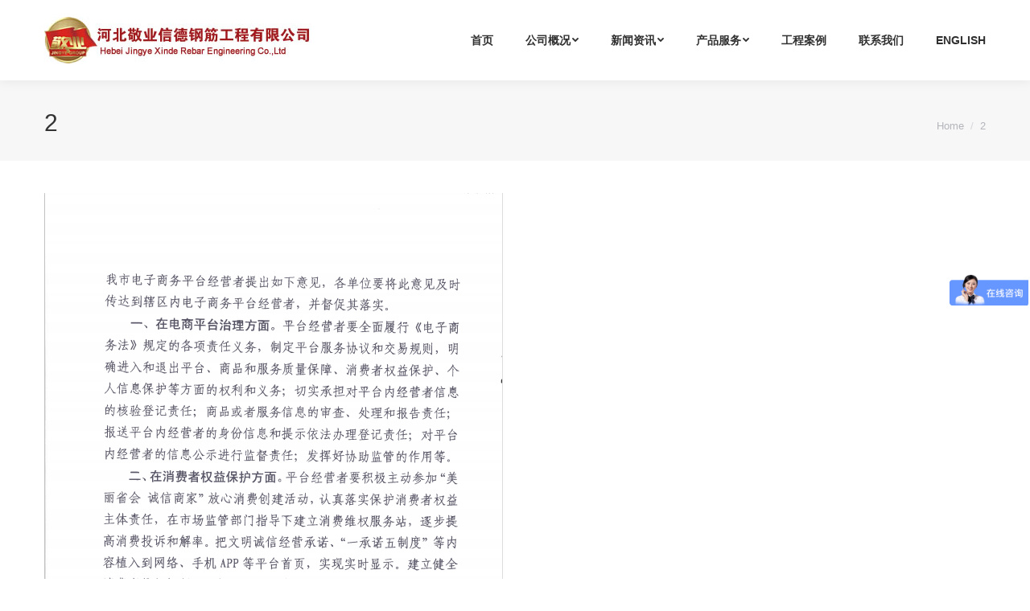

--- FILE ---
content_type: text/html; charset=UTF-8
request_url: http://www.jygjgc.com/1873.html/15833904971702-2
body_size: 6693
content:
<!DOCTYPE html>
<!--[if !(IE 6) | !(IE 7) | !(IE 8)  ]><!-->
<html lang="zh_CN" class="no-js">
<!--<![endif]-->
<head>
	<meta charset="UTF-8" />
		<meta name="viewport" content="width=device-width, initial-scale=1, maximum-scale=1, user-scalable=0">
	<meta name="baidu-site-verification" content="P4Zzu5DVpl" />
		<meta name="theme-color" content="#ffc000"/>	<!--<link rel="profile" href="http://gmpg.org/xfn/11" /><!-->
	        <script type="text/javascript">
            if (/Android|webOS|iPhone|iPad|iPod|BlackBerry|IEMobile|Opera Mini/i.test(navigator.userAgent)) {
                var originalAddEventListener = EventTarget.prototype.addEventListener,
                    oldWidth = window.innerWidth;

                EventTarget.prototype.addEventListener = function (eventName, eventHandler, useCapture) {
                    if (eventName === "resize") {
                        originalAddEventListener.call(this, eventName, function (event) {
                            if (oldWidth === window.innerWidth) {
                                return;
                            }
                            else if (oldWidth !== window.innerWidth) {
                                oldWidth = window.innerWidth;
                            }
                            if (eventHandler.handleEvent) {
                                eventHandler.handleEvent.call(this, event);
                            }
                            else {
                                eventHandler.call(this, event);
                            };
                        }, useCapture);
                    }
                    else {
                        originalAddEventListener.call(this, eventName, eventHandler, useCapture);
                    };
                };
            };
        </script>
		<title>2 - 河北敬业信德钢筋工程有限公司</title>
<link rel='dns-prefetch' href='//fonts.lug.ustc.edu.cn' />
<link rel="alternate" type="application/rss+xml" title="河北敬业信德钢筋工程有限公司 &raquo; Feed" href="http://www.jygjgc.com/feed" />
<link rel="alternate" type="application/rss+xml" title="河北敬业信德钢筋工程有限公司 &raquo; Comments Feed" href="http://www.jygjgc.com/comments/feed" />
<link rel='stylesheet' id='wp-block-library-css'  href='http://www.jygjgc.com/wp-includes/css/dist/block-library/style.min.css' type='text/css' media='all' />
<link rel='stylesheet' id='wp-block-library-theme-css'  href='http://www.jygjgc.com/wp-includes/css/dist/block-library/theme.min.css' type='text/css' media='all' />
<link rel='stylesheet' id='iw-2em-plugin-css-css'  href='http://www.jygjgc.com/wp-content/plugins/2em/res/css/index.css' type='text/css' media='all' />
<link rel='stylesheet' id='dashicons-css'  href='http://www.jygjgc.com/wp-includes/css/dashicons.min.css' type='text/css' media='all' />
<link rel='stylesheet' id='post-views-counter-frontend-css'  href='http://www.jygjgc.com/wp-content/plugins/post-views-counter/css/frontend.css' type='text/css' media='all' />
<link rel='stylesheet' id='rs-plugin-settings-css'  href='http://www.jygjgc.com/wp-content/plugins/revslider/public/assets/css/settings.css' type='text/css' media='all' />
<style id='rs-plugin-settings-inline-css' type='text/css'>
#rs-demo-id {}
</style>
<link rel='stylesheet' id='the7-icomoon-font-awesome-14x14-css'  href='http://www.jygjgc.com/wp-content/uploads/smile_fonts/icomoon-font-awesome-14x14/icomoon-font-awesome-14x14.css' type='text/css' media='all' />
<!--[if lt IE 9]>
<link rel='stylesheet' id='vc_lte_ie9-css'  href='http://www.jygjgc.com/wp-content/plugins/js_composer/assets/css/vc_lte_ie9.min.css' type='text/css' media='screen' />
<![endif]-->

<link rel='stylesheet' id='dt-main-css'  href='http://www.jygjgc.com/wp-content/themes/dt-the7/css/main.min.css' type='text/css' media='all' />
<link rel='stylesheet' id='the7-awesome-fonts-css'  href='http://www.jygjgc.com/wp-content/themes/dt-the7/fonts/FontAwesome/css/all.min.css' type='text/css' media='all' />
<link rel='stylesheet' id='the7-awesome-fonts-back-css'  href='http://www.jygjgc.com/wp-content/themes/dt-the7/fonts/FontAwesome/back-compat.min.css' type='text/css' media='all' />
<link rel='stylesheet' id='dt-fontello-css'  href='http://www.jygjgc.com/wp-content/themes/dt-the7/fonts/fontello/css/fontello.min.css' type='text/css' media='all' />
<link rel='stylesheet' id='the7pt-static-css'  href='http://www.jygjgc.com/wp-content/plugins/dt-the7-core/assets/css/post-type.min.css' type='text/css' media='all' />
<link rel='stylesheet' id='dt-custom-css'  href='http://www.jygjgc.com/wp-content/uploads/the7-css/custom.css' type='text/css' media='all' />
<link rel='stylesheet' id='dt-media-css'  href='http://www.jygjgc.com/wp-content/uploads/the7-css/media.css' type='text/css' media='all' />
<link rel='stylesheet' id='the7-mega-menu-css'  href='http://www.jygjgc.com/wp-content/uploads/the7-css/mega-menu.css' type='text/css' media='all' />
<link rel='stylesheet' id='the7-elements-albums-portfolio-css'  href='http://www.jygjgc.com/wp-content/uploads/the7-css/the7-elements-albums-portfolio.css' type='text/css' media='all' />
<link rel='stylesheet' id='the7-elements-css'  href='http://www.jygjgc.com/wp-content/uploads/the7-css/post-type-dynamic.css' type='text/css' media='all' />
<link rel='stylesheet' id='style-css'  href='http://www.jygjgc.com/wp-content/themes/dt-the7/style.css' type='text/css' media='all' />
<script type='text/javascript' src='http://www.jygjgc.com/wp-includes/js/jquery/jquery.js' id='jquery-core-js'></script>
<script type='text/javascript' id='dt-above-fold-js-extra'>
/* <![CDATA[ */
var dtLocal = {"themeUrl":"http:\/\/www.jygjgc.com\/wp-content\/themes\/dt-the7","passText":"To view this protected post, enter the password below:","moreButtonText":{"loading":"Loading...","loadMore":"Load more"},"postID":"1875","ajaxurl":"http:\/\/www.jygjgc.com\/wp-admin\/admin-ajax.php","REST":{"baseUrl":"http:\/\/www.jygjgc.com\/wp-json\/the7\/v1","endpoints":{"sendMail":"\/send-mail"}},"contactMessages":{"required":"\u4e00\u4e2a\u6216\u8005\u66f4\u591a\u9009\u9879\u9700\u8981\u586b\u5199\uff0c\u8bf7\u518d\u8bd5\uff01","terms":"Please accept the privacy policy.","fillTheCaptchaError":"Please, fill the captcha."},"captchaSiteKey":"","ajaxNonce":"afb3709d0e","pageData":"","themeSettings":{"smoothScroll":"off","lazyLoading":false,"accentColor":{"mode":"solid","color":"#ffc000"},"desktopHeader":{"height":100},"floatingHeader":{"showAfter":140,"showMenu":true,"height":70,"logo":{"showLogo":true,"html":"<img class=\" preload-me\" src=\"http:\/\/www.jygjgc.com\/wp-content\/uploads\/2019\/10\/57.jpg\" srcset=\"http:\/\/www.jygjgc.com\/wp-content\/uploads\/2019\/10\/57.jpg 332w, http:\/\/www.jygjgc.com\/wp-content\/uploads\/2019\/10\/114.png 637w\" width=\"332\" height=\"58\"   sizes=\"332px\" alt=\"\u6cb3\u5317\u656c\u4e1a\u4fe1\u5fb7\u94a2\u7b4b\u5de5\u7a0b\u6709\u9650\u516c\u53f8\" \/>","url":"http:\/\/www.jygjgc.com\/"}},"topLine":{"floatingTopLine":{"logo":{"showLogo":false,"html":""}}},"mobileHeader":{"firstSwitchPoint":990,"secondSwitchPoint":700,"firstSwitchPointHeight":60,"secondSwitchPointHeight":60},"stickyMobileHeaderFirstSwitch":{"logo":{"html":"<img class=\" preload-me\" src=\"http:\/\/www.jygjgc.com\/wp-content\/uploads\/2019\/10\/57.jpg\" srcset=\"http:\/\/www.jygjgc.com\/wp-content\/uploads\/2019\/10\/57.jpg 332w, http:\/\/www.jygjgc.com\/wp-content\/uploads\/2019\/10\/114.png 637w\" width=\"332\" height=\"58\"   sizes=\"332px\" alt=\"\u6cb3\u5317\u656c\u4e1a\u4fe1\u5fb7\u94a2\u7b4b\u5de5\u7a0b\u6709\u9650\u516c\u53f8\" \/>"}},"stickyMobileHeaderSecondSwitch":{"logo":{"html":"<img class=\" preload-me\" src=\"http:\/\/www.jygjgc.com\/wp-content\/uploads\/2019\/10\/57.jpg\" srcset=\"http:\/\/www.jygjgc.com\/wp-content\/uploads\/2019\/10\/57.jpg 332w, http:\/\/www.jygjgc.com\/wp-content\/uploads\/2019\/10\/114.png 637w\" width=\"332\" height=\"58\"   sizes=\"332px\" alt=\"\u6cb3\u5317\u656c\u4e1a\u4fe1\u5fb7\u94a2\u7b4b\u5de5\u7a0b\u6709\u9650\u516c\u53f8\" \/>"}},"content":{"textColor":"#333333","headerColor":"#303030"},"sidebar":{"switchPoint":990},"boxedWidth":"1280px","stripes":{"stripe1":{"textColor":"#828282","headerColor":"#303030"},"stripe2":{"textColor":"#ffffff","headerColor":"#ffffff"},"stripe3":{"textColor":"#ffffff","headerColor":"#ffffff"}}},"VCMobileScreenWidth":"768"};
var dtShare = {"shareButtonText":{"facebook":"Share on Facebook","twitter":"Tweet","pinterest":"Pin it","linkedin":"Share on Linkedin","whatsapp":"Share on Whatsapp"},"overlayOpacity":"85"};
/* ]]> */
</script>
<script type='text/javascript' src='http://www.jygjgc.com/wp-content/themes/dt-the7/js/above-the-fold.min.js' id='dt-above-fold-js'></script>
<meta property="og:site_name" content="河北敬业信德钢筋工程有限公司" />
<meta property="og:title" content="2" />
<meta property="og:image" content="http://www.jygjgc.com/wp-content/uploads/2020/03/2.png" />
<meta property="og:url" content="http://www.jygjgc.com/1873.html/15833904971702-2" />
<meta property="og:type" content="article" />
<link rel="icon" href="http://www.jygjgc.com/wp-content/uploads/2019/10/16.jpg" type="image/jpeg" sizes="16x16"/><link rel="icon" href="http://www.jygjgc.com/wp-content/uploads/2019/10/32.jpg" type="image/jpeg" sizes="32x32"/><script type="text/javascript">function setREVStartSize(e){									
						try{ e.c=jQuery(e.c);var i=jQuery(window).width(),t=9999,r=0,n=0,l=0,f=0,s=0,h=0;
							if(e.responsiveLevels&&(jQuery.each(e.responsiveLevels,function(e,f){f>i&&(t=r=f,l=e),i>f&&f>r&&(r=f,n=e)}),t>r&&(l=n)),f=e.gridheight[l]||e.gridheight[0]||e.gridheight,s=e.gridwidth[l]||e.gridwidth[0]||e.gridwidth,h=i/s,h=h>1?1:h,f=Math.round(h*f),"fullscreen"==e.sliderLayout){var u=(e.c.width(),jQuery(window).height());if(void 0!=e.fullScreenOffsetContainer){var c=e.fullScreenOffsetContainer.split(",");if (c) jQuery.each(c,function(e,i){u=jQuery(i).length>0?u-jQuery(i).outerHeight(!0):u}),e.fullScreenOffset.split("%").length>1&&void 0!=e.fullScreenOffset&&e.fullScreenOffset.length>0?u-=jQuery(window).height()*parseInt(e.fullScreenOffset,0)/100:void 0!=e.fullScreenOffset&&e.fullScreenOffset.length>0&&(u-=parseInt(e.fullScreenOffset,0))}f=u}else void 0!=e.minHeight&&f<e.minHeight&&(f=e.minHeight);e.c.closest(".rev_slider_wrapper").css({height:f})					
						}catch(d){console.log("Failure at Presize of Slider:"+d)}						
					};</script>
<noscript><style> .wpb_animate_when_almost_visible { opacity: 1; }</style></noscript></head>
<body class="attachment attachment-template-default single single-attachment postid-1875 attachmentid-1875 attachment-png wp-embed-responsive the7-core-ver-2.1.7 no-comments dt-responsive-on srcset-enabled btn-flat custom-btn-color custom-btn-hover-color shadow-element-decoration phantom-sticky phantom-shadow-decoration phantom-main-logo-on sticky-mobile-header top-header first-switch-logo-left first-switch-menu-right second-switch-logo-center second-switch-menu-right right-mobile-menu no-avatars popup-message-style dt-fa-compatibility the7-ver-7.7.7 wpb-js-composer js-comp-ver-6.0.5 vc_responsive">
<!-- The7 7.7.7 -->

<div id="page" >
	<a class="skip-link screen-reader-text" href="#content">Skip to content</a>

<div class="masthead inline-header right full-height shadow-decoration small-mobile-menu-icon mobile-menu-icon-bg-on dt-parent-menu-clickable"  role="banner">

	<div class="top-bar full-width-line top-bar-empty top-bar-line-hide">
	<div class="top-bar-bg" ></div>
	<div class="mini-widgets left-widgets"></div><div class="mini-widgets right-widgets"></div></div>

	<header class="header-bar">

		<div class="branding">
	<div id="site-title" class="assistive-text">河北敬业信德钢筋工程有限公司</div>
	<div id="site-description" class="assistive-text">专业钢筋加工</div>
	<a class="same-logo" href="http://www.jygjgc.com/"><img class=" preload-me" src="http://www.jygjgc.com/wp-content/uploads/2019/10/57.jpg" srcset="http://www.jygjgc.com/wp-content/uploads/2019/10/57.jpg 332w, http://www.jygjgc.com/wp-content/uploads/2019/10/114.png 637w" width="332" height="58"   sizes="332px" alt="河北敬业信德钢筋工程有限公司" /></a></div>

		<ul id="primary-menu" class="main-nav underline-decoration upwards-line level-arrows-on outside-item-remove-margin" role="navigation"><li class="menu-item menu-item-type-post_type menu-item-object-page menu-item-home menu-item-983 first"><a href='http://www.jygjgc.com/' data-level='1'><span class="menu-item-text"><span class="menu-text">首页</span></span></a></li> <li class="menu-item menu-item-type-taxonomy menu-item-object-category menu-item-has-children menu-item-1339 has-children"><a href='http://www.jygjgc.com/about' data-level='1'><span class="menu-item-text"><span class="menu-text">公司概况</span></span></a><ul class="sub-nav level-arrows-on"><li class="menu-item menu-item-type-post_type menu-item-object-post menu-item-1325 first"><a href='http://www.jygjgc.com/1287.html' data-level='2'><span class="menu-item-text"><span class="menu-text">公司简介</span></span></a></li> <li class="menu-item menu-item-type-post_type menu-item-object-post menu-item-1327"><a href='http://www.jygjgc.com/1285.html' data-level='2'><span class="menu-item-text"><span class="menu-text">集团简介</span></span></a></li> <li class="menu-item menu-item-type-post_type menu-item-object-post menu-item-1324"><a href='http://www.jygjgc.com/1290.html' data-level='2'><span class="menu-item-text"><span class="menu-text">企业文化</span></span></a></li> <li class="menu-item menu-item-type-taxonomy menu-item-object-dt_portfolio_category menu-item-1173"><a href='http://www.jygjgc.com/project-category/zizhi' data-level='2'><span class="menu-item-text"><span class="menu-text">资质证书</span></span></a></li> </ul></li> <li class="menu-item menu-item-type-taxonomy menu-item-object-category menu-item-has-children menu-item-1328 has-children"><a href='http://www.jygjgc.com/news' data-level='1'><span class="menu-item-text"><span class="menu-text">新闻资讯</span></span></a><ul class="sub-nav level-arrows-on"><li class="menu-item menu-item-type-taxonomy menu-item-object-category menu-item-1030 first"><a href='http://www.jygjgc.com/news/news1' data-level='2'><span class="menu-item-text"><span class="menu-text">公司新闻</span></span></a></li> <li class="menu-item menu-item-type-taxonomy menu-item-object-category menu-item-1031"><a href='http://www.jygjgc.com/news/news2' data-level='2'><span class="menu-item-text"><span class="menu-text">行业资讯</span></span></a></li> <li class="menu-item menu-item-type-taxonomy menu-item-object-category menu-item-1096"><a href='http://www.jygjgc.com/news/news3' data-level='2'><span class="menu-item-text"><span class="menu-text">敬业动态</span></span></a></li> </ul></li> <li class="menu-item menu-item-type-custom menu-item-object-custom menu-item-has-children menu-item-1266 has-children"><a href='#' data-level='1'><span class="menu-item-text"><span class="menu-text">产品服务</span></span></a><ul class="sub-nav level-arrows-on"><li class="menu-item menu-item-type-taxonomy menu-item-object-dt_gallery_category menu-item-1148 first"><a href='http://www.jygjgc.com/dt_gallery_category/pro_show' data-level='2'><span class="menu-item-text"><span class="menu-text">产品展示</span></span></a></li> <li class="menu-item menu-item-type-post_type menu-item-object-post menu-item-1002"><a href='http://www.jygjgc.com/995.html' data-level='2'><span class="menu-item-text"><span class="menu-text">产品规格</span></span></a></li> </ul></li> <li class="menu-item menu-item-type-taxonomy menu-item-object-dt_gallery_category menu-item-1198"><a href='http://www.jygjgc.com/dt_gallery_category/anli' data-level='1'><span class="menu-item-text"><span class="menu-text">工程案例</span></span></a></li> <li class="menu-item menu-item-type-post_type menu-item-object-page menu-item-1441"><a href='http://www.jygjgc.com/contactus' data-level='1'><span class="menu-item-text"><span class="menu-text">联系我们</span></span></a></li> <li class="menu-item menu-item-type-custom menu-item-object-custom menu-item-1425"><a href='http://en.jygjgc.com' data-level='1'><span class="menu-item-text"><span class="menu-text">English</span></span></a></li> </ul>
		
	</header>

</div>
<div class='dt-close-mobile-menu-icon'><span></span></div>
<div class='dt-mobile-header'>
	<ul id="mobile-menu" class="mobile-main-nav" role="navigation">
		<li class="menu-item menu-item-type-post_type menu-item-object-page menu-item-home menu-item-983 first"><a href='http://www.jygjgc.com/' data-level='1'><span class="menu-item-text"><span class="menu-text">首页</span></span></a></li> <li class="menu-item menu-item-type-taxonomy menu-item-object-category menu-item-has-children menu-item-1339 has-children"><a href='http://www.jygjgc.com/about' data-level='1'><span class="menu-item-text"><span class="menu-text">公司概况</span></span></a><ul class="sub-nav level-arrows-on"><li class="menu-item menu-item-type-post_type menu-item-object-post menu-item-1325 first"><a href='http://www.jygjgc.com/1287.html' data-level='2'><span class="menu-item-text"><span class="menu-text">公司简介</span></span></a></li> <li class="menu-item menu-item-type-post_type menu-item-object-post menu-item-1327"><a href='http://www.jygjgc.com/1285.html' data-level='2'><span class="menu-item-text"><span class="menu-text">集团简介</span></span></a></li> <li class="menu-item menu-item-type-post_type menu-item-object-post menu-item-1324"><a href='http://www.jygjgc.com/1290.html' data-level='2'><span class="menu-item-text"><span class="menu-text">企业文化</span></span></a></li> <li class="menu-item menu-item-type-taxonomy menu-item-object-dt_portfolio_category menu-item-1173"><a href='http://www.jygjgc.com/project-category/zizhi' data-level='2'><span class="menu-item-text"><span class="menu-text">资质证书</span></span></a></li> </ul></li> <li class="menu-item menu-item-type-taxonomy menu-item-object-category menu-item-has-children menu-item-1328 has-children"><a href='http://www.jygjgc.com/news' data-level='1'><span class="menu-item-text"><span class="menu-text">新闻资讯</span></span></a><ul class="sub-nav level-arrows-on"><li class="menu-item menu-item-type-taxonomy menu-item-object-category menu-item-1030 first"><a href='http://www.jygjgc.com/news/news1' data-level='2'><span class="menu-item-text"><span class="menu-text">公司新闻</span></span></a></li> <li class="menu-item menu-item-type-taxonomy menu-item-object-category menu-item-1031"><a href='http://www.jygjgc.com/news/news2' data-level='2'><span class="menu-item-text"><span class="menu-text">行业资讯</span></span></a></li> <li class="menu-item menu-item-type-taxonomy menu-item-object-category menu-item-1096"><a href='http://www.jygjgc.com/news/news3' data-level='2'><span class="menu-item-text"><span class="menu-text">敬业动态</span></span></a></li> </ul></li> <li class="menu-item menu-item-type-custom menu-item-object-custom menu-item-has-children menu-item-1266 has-children"><a href='#' data-level='1'><span class="menu-item-text"><span class="menu-text">产品服务</span></span></a><ul class="sub-nav level-arrows-on"><li class="menu-item menu-item-type-taxonomy menu-item-object-dt_gallery_category menu-item-1148 first"><a href='http://www.jygjgc.com/dt_gallery_category/pro_show' data-level='2'><span class="menu-item-text"><span class="menu-text">产品展示</span></span></a></li> <li class="menu-item menu-item-type-post_type menu-item-object-post menu-item-1002"><a href='http://www.jygjgc.com/995.html' data-level='2'><span class="menu-item-text"><span class="menu-text">产品规格</span></span></a></li> </ul></li> <li class="menu-item menu-item-type-taxonomy menu-item-object-dt_gallery_category menu-item-1198"><a href='http://www.jygjgc.com/dt_gallery_category/anli' data-level='1'><span class="menu-item-text"><span class="menu-text">工程案例</span></span></a></li> <li class="menu-item menu-item-type-post_type menu-item-object-page menu-item-1441"><a href='http://www.jygjgc.com/contactus' data-level='1'><span class="menu-item-text"><span class="menu-text">联系我们</span></span></a></li> <li class="menu-item menu-item-type-custom menu-item-object-custom menu-item-1425"><a href='http://en.jygjgc.com' data-level='1'><span class="menu-item-text"><span class="menu-text">English</span></span></a></li> 	</ul>
	<div class='mobile-mini-widgets-in-menu'></div>
</div>

		<div class="page-title title-left solid-bg breadcrumbs-mobile-off page-title-responsive-enabled">
			<div class="wf-wrap">

				<div class="page-title-head hgroup"><h1 class="entry-title">2</h1></div><div class="page-title-breadcrumbs"><div class="assistive-text">You are here:</div><ol class="breadcrumbs text-small" xmlns:v="http://rdf.data-vocabulary.org/#"><li typeof="v:Breadcrumb"><a rel="v:url" property="v:title" href="http://www.jygjgc.com/" title="">Home</a></li><li class="current">2</li></ol></div>			</div>
		</div>

		

<div id="main" class="sidebar-none sidebar-divider-off"  >

	
	<div class="main-gradient"></div>
	<div class="wf-wrap">
	<div class="wf-container-main">

	

			<!-- Content -->
			<div id="content" class="content" role="main">

				
					
						<article id="post-1875" class="post-1875 attachment type-attachment status-inherit description-off">

							
							
<img class="alignleft preload-me" src="http://www.jygjgc.com/wp-content/uploads/2020/03/2.png" srcset="http://www.jygjgc.com/wp-content/uploads/2020/03/2.png 570w" sizes="570px" width="570" height="821"  alt=""/>

						</article>

						
					
				
			</div><!-- #content -->

			

			</div><!-- .wf-container -->
		</div><!-- .wf-wrap -->

	
	</div><!-- #main -->

	

	
	<!-- !Footer -->
	<footer id="footer" class="footer solid-bg">

		<style type="text/css">
.link-content span{ margin-left:25px;}

</style>
<!-- !Bottom-bar -->
<div id="bottom-bar" class="solid-bg logo-left" role="contentinfo">
<div class="wf-wrap link-content">
友情链接：
<span><a href="http://www.jygjgc.com/sitemap.xml" target="_blank">网站地图链接</a></span>
<span><a href="http://www.jygjgc.com/gangjin" target="_blank">钢筋加工</a></span>
</div>
    <div class="wf-wrap">
	
        <div class="wf-container-bottom">
					
                <div class="wf-float-left">

					 版权所有：河北敬业信德钢筋工程有限公司   电话：17603214460
 地址：河北省平山县南甸镇（050400） 
                </div>

			
            <div class="wf-float-right">

				<div class="bottom-text-block"><p>  E-mail：jyxdgj@hbjyjt.com   <a href="http://beian.miit.gov.cn" target="_blank">冀ICP备17017724号-1 </a></p>
</div>
            </div>

        </div><!-- .wf-container-bottom -->
    </div><!-- .wf-wrap -->
</div><!-- #bottom-bar -->
	</footer><!-- #footer -->


	<a href="#" class="scroll-top"><span class="screen-reader-text">Go to Top</span></a>


</div><!-- #page -->

<script type='text/javascript' src='http://www.jygjgc.com/wp-content/themes/dt-the7/js/main.min.js' id='dt-main-js'></script>
<script type='text/javascript' src='http://www.jygjgc.com/wp-content/plugins/revslider/public/assets/js/jquery.themepunch.tools.min.js' defer='defer' id='tp-tools-js'></script>
<script type='text/javascript' src='http://www.jygjgc.com/wp-content/plugins/revslider/public/assets/js/jquery.themepunch.revolution.min.js' defer='defer' id='revmin-js'></script>
<script type='text/javascript' src='http://www.jygjgc.com/wp-content/themes/dt-the7/js/legacy.min.js' id='dt-legacy-js'></script>
<script type='text/javascript' src='http://www.jygjgc.com/wp-content/plugins/dt-the7-core/assets/js/post-type.min.js' id='the7pt-js'></script>

<div class="pswp" tabindex="-1" role="dialog" aria-hidden="true">
	<div class="pswp__bg"></div>
	<div class="pswp__scroll-wrap">
		<div class="pswp__container">
			<div class="pswp__item"></div>
			<div class="pswp__item"></div>
			<div class="pswp__item"></div>
		</div>
		<div class="pswp__ui pswp__ui--hidden">
			<div class="pswp__top-bar">
				<div class="pswp__counter"></div>
				<button class="pswp__button pswp__button--close" title="Close (Esc)"></button>
				<button class="pswp__button pswp__button--share" title="Share"></button>
				<button class="pswp__button pswp__button--fs" title="Toggle fullscreen"></button>
				<button class="pswp__button pswp__button--zoom" title="Zoom in/out"></button>
				<div class="pswp__preloader">
					<div class="pswp__preloader__icn">
						<div class="pswp__preloader__cut">
							<div class="pswp__preloader__donut"></div>
						</div>
					</div>
				</div>
			</div>
			<div class="pswp__share-modal pswp__share-modal--hidden pswp__single-tap">
				<div class="pswp__share-tooltip"></div> 
			</div>
			<button class="pswp__button pswp__button--arrow--left" title="Previous (arrow left)">
			</button>
			<button class="pswp__button pswp__button--arrow--right" title="Next (arrow right)">
			</button>
			<div class="pswp__caption">
				<div class="pswp__caption__center"></div>
			</div>
		</div>
	</div>
</div>


<script>
var _hmt = _hmt || [];
(function() {
  var hm = document.createElement("script");
  hm.src = "https://hm.baidu.com/hm.js?f4b49f776815a6a705ab6f84bbb2cce7";
  var s = document.getElementsByTagName("script")[0]; 
  s.parentNode.insertBefore(hm, s);
})();
</script>

<script>
(function(){
    var bp = document.createElement('script');
    var curProtocol = window.location.protocol.split(':')[0];
    if (curProtocol === 'https'){
   bp.src = 'https://zz.bdstatic.com/linksubmit/push.js';
  }
  else{
  bp.src = 'http://push.zhanzhang.baidu.com/push.js';
  }
    var s = document.getElementsByTagName("script")[0];
    s.parentNode.insertBefore(bp, s);
})();
</script>

</body>
</html>
